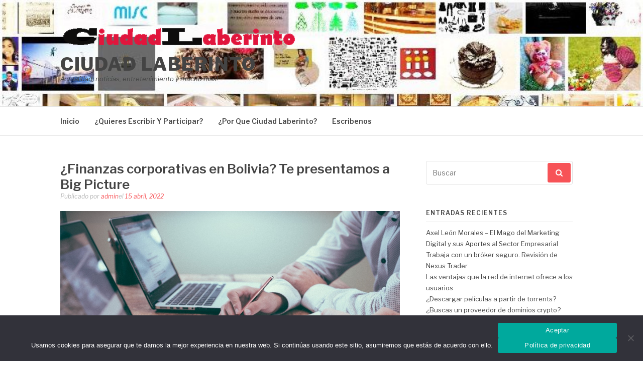

--- FILE ---
content_type: text/html; charset=UTF-8
request_url: https://ciudadlaberinto.info/2022/04/15/finanzas-corporativas-en-bolivia-te-presentamos-a-big-picture/
body_size: 49836
content:
<!DOCTYPE html>
<html dir="ltr" lang="es">
<head>
<meta charset="UTF-8">
<meta name="viewport" content="width=device-width, initial-scale=1">
<link rel="shortcut icon" href="https://ciudadlaberinto.info/wp-content/uploads/2017/12/favicon.ico" />
<link rel="profile" href="http://gmpg.org/xfn/11">
<link rel="pingback" href="https://ciudadlaberinto.info/xmlrpc.php">
<title>¿Finanzas corporativas en Bolivia? Te presentamos a Big Picture | Ciudad Laberinto</title>

		<!-- All in One SEO 4.9.1.1 - aioseo.com -->
	<meta name="robots" content="max-image-preview:large" />
	<meta name="author" content="admin"/>
	<link rel="canonical" href="https://ciudadlaberinto.info/2022/04/15/finanzas-corporativas-en-bolivia-te-presentamos-a-big-picture/" />
	<meta name="generator" content="All in One SEO (AIOSEO) 4.9.1.1" />
		<script type="application/ld+json" class="aioseo-schema">
			{"@context":"https:\/\/schema.org","@graph":[{"@type":"Article","@id":"https:\/\/ciudadlaberinto.info\/2022\/04\/15\/finanzas-corporativas-en-bolivia-te-presentamos-a-big-picture\/#article","name":"\u00bfFinanzas corporativas en Bolivia? Te presentamos a Big Picture | Ciudad Laberinto","headline":"\u00bfFinanzas corporativas en Bolivia? Te presentamos a Big Picture","author":{"@id":"https:\/\/ciudadlaberinto.info\/author\/admin\/#author"},"publisher":{"@id":"https:\/\/ciudadlaberinto.info\/#organization"},"image":{"@type":"ImageObject","url":"https:\/\/ciudadlaberinto.info\/wp-content\/uploads\/2022\/03\/mercados-financieros-en-Bolivia.jpg","width":1350,"height":901},"datePublished":"2022-04-15T10:39:00+00:00","dateModified":"2022-03-22T10:42:57+00:00","inLanguage":"es-ES","mainEntityOfPage":{"@id":"https:\/\/ciudadlaberinto.info\/2022\/04\/15\/finanzas-corporativas-en-bolivia-te-presentamos-a-big-picture\/#webpage"},"isPartOf":{"@id":"https:\/\/ciudadlaberinto.info\/2022\/04\/15\/finanzas-corporativas-en-bolivia-te-presentamos-a-big-picture\/#webpage"},"articleSection":"Emprendimiento, Novedades, dinero, economia, inversion"},{"@type":"BreadcrumbList","@id":"https:\/\/ciudadlaberinto.info\/2022\/04\/15\/finanzas-corporativas-en-bolivia-te-presentamos-a-big-picture\/#breadcrumblist","itemListElement":[{"@type":"ListItem","@id":"https:\/\/ciudadlaberinto.info#listItem","position":1,"name":"Inicio","item":"https:\/\/ciudadlaberinto.info","nextItem":{"@type":"ListItem","@id":"https:\/\/ciudadlaberinto.info\/category\/novedades\/#listItem","name":"Novedades"}},{"@type":"ListItem","@id":"https:\/\/ciudadlaberinto.info\/category\/novedades\/#listItem","position":2,"name":"Novedades","item":"https:\/\/ciudadlaberinto.info\/category\/novedades\/","nextItem":{"@type":"ListItem","@id":"https:\/\/ciudadlaberinto.info\/2022\/04\/15\/finanzas-corporativas-en-bolivia-te-presentamos-a-big-picture\/#listItem","name":"\u00bfFinanzas corporativas en Bolivia? Te presentamos a Big Picture"},"previousItem":{"@type":"ListItem","@id":"https:\/\/ciudadlaberinto.info#listItem","name":"Inicio"}},{"@type":"ListItem","@id":"https:\/\/ciudadlaberinto.info\/2022\/04\/15\/finanzas-corporativas-en-bolivia-te-presentamos-a-big-picture\/#listItem","position":3,"name":"\u00bfFinanzas corporativas en Bolivia? Te presentamos a Big Picture","previousItem":{"@type":"ListItem","@id":"https:\/\/ciudadlaberinto.info\/category\/novedades\/#listItem","name":"Novedades"}}]},{"@type":"Organization","@id":"https:\/\/ciudadlaberinto.info\/#organization","name":"Ciudad Laberinto","description":"Actualidad, noticias, entretenimiento y mucho mas!","url":"https:\/\/ciudadlaberinto.info\/","logo":{"@type":"ImageObject","url":"https:\/\/ciudadlaberinto.info\/wp-content\/uploads\/2017\/12\/cropped-logociudadlaberinto-1.png","@id":"https:\/\/ciudadlaberinto.info\/2022\/04\/15\/finanzas-corporativas-en-bolivia-te-presentamos-a-big-picture\/#organizationLogo","width":472,"height":58},"image":{"@id":"https:\/\/ciudadlaberinto.info\/2022\/04\/15\/finanzas-corporativas-en-bolivia-te-presentamos-a-big-picture\/#organizationLogo"}},{"@type":"Person","@id":"https:\/\/ciudadlaberinto.info\/author\/admin\/#author","url":"https:\/\/ciudadlaberinto.info\/author\/admin\/","name":"admin","image":{"@type":"ImageObject","@id":"https:\/\/ciudadlaberinto.info\/2022\/04\/15\/finanzas-corporativas-en-bolivia-te-presentamos-a-big-picture\/#authorImage","url":"https:\/\/secure.gravatar.com\/avatar\/469ea570fcb54175fa8fbf0355b2c72cb1c78bbf7d49e86ebeb1f3b89aeb24ed?s=96&d=mm&r=g","width":96,"height":96,"caption":"admin"}},{"@type":"WebPage","@id":"https:\/\/ciudadlaberinto.info\/2022\/04\/15\/finanzas-corporativas-en-bolivia-te-presentamos-a-big-picture\/#webpage","url":"https:\/\/ciudadlaberinto.info\/2022\/04\/15\/finanzas-corporativas-en-bolivia-te-presentamos-a-big-picture\/","name":"\u00bfFinanzas corporativas en Bolivia? Te presentamos a Big Picture | Ciudad Laberinto","inLanguage":"es-ES","isPartOf":{"@id":"https:\/\/ciudadlaberinto.info\/#website"},"breadcrumb":{"@id":"https:\/\/ciudadlaberinto.info\/2022\/04\/15\/finanzas-corporativas-en-bolivia-te-presentamos-a-big-picture\/#breadcrumblist"},"author":{"@id":"https:\/\/ciudadlaberinto.info\/author\/admin\/#author"},"creator":{"@id":"https:\/\/ciudadlaberinto.info\/author\/admin\/#author"},"image":{"@type":"ImageObject","url":"https:\/\/ciudadlaberinto.info\/wp-content\/uploads\/2022\/03\/mercados-financieros-en-Bolivia.jpg","@id":"https:\/\/ciudadlaberinto.info\/2022\/04\/15\/finanzas-corporativas-en-bolivia-te-presentamos-a-big-picture\/#mainImage","width":1350,"height":901},"primaryImageOfPage":{"@id":"https:\/\/ciudadlaberinto.info\/2022\/04\/15\/finanzas-corporativas-en-bolivia-te-presentamos-a-big-picture\/#mainImage"},"datePublished":"2022-04-15T10:39:00+00:00","dateModified":"2022-03-22T10:42:57+00:00"},{"@type":"WebSite","@id":"https:\/\/ciudadlaberinto.info\/#website","url":"https:\/\/ciudadlaberinto.info\/","name":"Ciudad Laberinto","description":"Actualidad, noticias, entretenimiento y mucho mas!","inLanguage":"es-ES","publisher":{"@id":"https:\/\/ciudadlaberinto.info\/#organization"}}]}
		</script>
		<!-- All in One SEO -->

<link rel='dns-prefetch' href='//fonts.googleapis.com' />
<link rel="alternate" type="application/rss+xml" title="Ciudad Laberinto &raquo; Feed" href="https://ciudadlaberinto.info/feed/" />
<link rel="alternate" type="application/rss+xml" title="Ciudad Laberinto &raquo; Feed de los comentarios" href="https://ciudadlaberinto.info/comments/feed/" />
<link rel="alternate" title="oEmbed (JSON)" type="application/json+oembed" href="https://ciudadlaberinto.info/wp-json/oembed/1.0/embed?url=https%3A%2F%2Fciudadlaberinto.info%2F2022%2F04%2F15%2Ffinanzas-corporativas-en-bolivia-te-presentamos-a-big-picture%2F" />
<link rel="alternate" title="oEmbed (XML)" type="text/xml+oembed" href="https://ciudadlaberinto.info/wp-json/oembed/1.0/embed?url=https%3A%2F%2Fciudadlaberinto.info%2F2022%2F04%2F15%2Ffinanzas-corporativas-en-bolivia-te-presentamos-a-big-picture%2F&#038;format=xml" />
<style id='wp-img-auto-sizes-contain-inline-css' type='text/css'>
img:is([sizes=auto i],[sizes^="auto," i]){contain-intrinsic-size:3000px 1500px}
/*# sourceURL=wp-img-auto-sizes-contain-inline-css */
</style>
<style id='wp-emoji-styles-inline-css' type='text/css'>

	img.wp-smiley, img.emoji {
		display: inline !important;
		border: none !important;
		box-shadow: none !important;
		height: 1em !important;
		width: 1em !important;
		margin: 0 0.07em !important;
		vertical-align: -0.1em !important;
		background: none !important;
		padding: 0 !important;
	}
/*# sourceURL=wp-emoji-styles-inline-css */
</style>
<style id='wp-block-library-inline-css' type='text/css'>
:root{--wp-block-synced-color:#7a00df;--wp-block-synced-color--rgb:122,0,223;--wp-bound-block-color:var(--wp-block-synced-color);--wp-editor-canvas-background:#ddd;--wp-admin-theme-color:#007cba;--wp-admin-theme-color--rgb:0,124,186;--wp-admin-theme-color-darker-10:#006ba1;--wp-admin-theme-color-darker-10--rgb:0,107,160.5;--wp-admin-theme-color-darker-20:#005a87;--wp-admin-theme-color-darker-20--rgb:0,90,135;--wp-admin-border-width-focus:2px}@media (min-resolution:192dpi){:root{--wp-admin-border-width-focus:1.5px}}.wp-element-button{cursor:pointer}:root .has-very-light-gray-background-color{background-color:#eee}:root .has-very-dark-gray-background-color{background-color:#313131}:root .has-very-light-gray-color{color:#eee}:root .has-very-dark-gray-color{color:#313131}:root .has-vivid-green-cyan-to-vivid-cyan-blue-gradient-background{background:linear-gradient(135deg,#00d084,#0693e3)}:root .has-purple-crush-gradient-background{background:linear-gradient(135deg,#34e2e4,#4721fb 50%,#ab1dfe)}:root .has-hazy-dawn-gradient-background{background:linear-gradient(135deg,#faaca8,#dad0ec)}:root .has-subdued-olive-gradient-background{background:linear-gradient(135deg,#fafae1,#67a671)}:root .has-atomic-cream-gradient-background{background:linear-gradient(135deg,#fdd79a,#004a59)}:root .has-nightshade-gradient-background{background:linear-gradient(135deg,#330968,#31cdcf)}:root .has-midnight-gradient-background{background:linear-gradient(135deg,#020381,#2874fc)}:root{--wp--preset--font-size--normal:16px;--wp--preset--font-size--huge:42px}.has-regular-font-size{font-size:1em}.has-larger-font-size{font-size:2.625em}.has-normal-font-size{font-size:var(--wp--preset--font-size--normal)}.has-huge-font-size{font-size:var(--wp--preset--font-size--huge)}.has-text-align-center{text-align:center}.has-text-align-left{text-align:left}.has-text-align-right{text-align:right}.has-fit-text{white-space:nowrap!important}#end-resizable-editor-section{display:none}.aligncenter{clear:both}.items-justified-left{justify-content:flex-start}.items-justified-center{justify-content:center}.items-justified-right{justify-content:flex-end}.items-justified-space-between{justify-content:space-between}.screen-reader-text{border:0;clip-path:inset(50%);height:1px;margin:-1px;overflow:hidden;padding:0;position:absolute;width:1px;word-wrap:normal!important}.screen-reader-text:focus{background-color:#ddd;clip-path:none;color:#444;display:block;font-size:1em;height:auto;left:5px;line-height:normal;padding:15px 23px 14px;text-decoration:none;top:5px;width:auto;z-index:100000}html :where(.has-border-color){border-style:solid}html :where([style*=border-top-color]){border-top-style:solid}html :where([style*=border-right-color]){border-right-style:solid}html :where([style*=border-bottom-color]){border-bottom-style:solid}html :where([style*=border-left-color]){border-left-style:solid}html :where([style*=border-width]){border-style:solid}html :where([style*=border-top-width]){border-top-style:solid}html :where([style*=border-right-width]){border-right-style:solid}html :where([style*=border-bottom-width]){border-bottom-style:solid}html :where([style*=border-left-width]){border-left-style:solid}html :where(img[class*=wp-image-]){height:auto;max-width:100%}:where(figure){margin:0 0 1em}html :where(.is-position-sticky){--wp-admin--admin-bar--position-offset:var(--wp-admin--admin-bar--height,0px)}@media screen and (max-width:600px){html :where(.is-position-sticky){--wp-admin--admin-bar--position-offset:0px}}

/*# sourceURL=wp-block-library-inline-css */
</style><style id='wp-block-heading-inline-css' type='text/css'>
h1:where(.wp-block-heading).has-background,h2:where(.wp-block-heading).has-background,h3:where(.wp-block-heading).has-background,h4:where(.wp-block-heading).has-background,h5:where(.wp-block-heading).has-background,h6:where(.wp-block-heading).has-background{padding:1.25em 2.375em}h1.has-text-align-left[style*=writing-mode]:where([style*=vertical-lr]),h1.has-text-align-right[style*=writing-mode]:where([style*=vertical-rl]),h2.has-text-align-left[style*=writing-mode]:where([style*=vertical-lr]),h2.has-text-align-right[style*=writing-mode]:where([style*=vertical-rl]),h3.has-text-align-left[style*=writing-mode]:where([style*=vertical-lr]),h3.has-text-align-right[style*=writing-mode]:where([style*=vertical-rl]),h4.has-text-align-left[style*=writing-mode]:where([style*=vertical-lr]),h4.has-text-align-right[style*=writing-mode]:where([style*=vertical-rl]),h5.has-text-align-left[style*=writing-mode]:where([style*=vertical-lr]),h5.has-text-align-right[style*=writing-mode]:where([style*=vertical-rl]),h6.has-text-align-left[style*=writing-mode]:where([style*=vertical-lr]),h6.has-text-align-right[style*=writing-mode]:where([style*=vertical-rl]){rotate:180deg}
/*# sourceURL=https://ciudadlaberinto.info/wp-includes/blocks/heading/style.min.css */
</style>
<style id='wp-block-paragraph-inline-css' type='text/css'>
.is-small-text{font-size:.875em}.is-regular-text{font-size:1em}.is-large-text{font-size:2.25em}.is-larger-text{font-size:3em}.has-drop-cap:not(:focus):first-letter{float:left;font-size:8.4em;font-style:normal;font-weight:100;line-height:.68;margin:.05em .1em 0 0;text-transform:uppercase}body.rtl .has-drop-cap:not(:focus):first-letter{float:none;margin-left:.1em}p.has-drop-cap.has-background{overflow:hidden}:root :where(p.has-background){padding:1.25em 2.375em}:where(p.has-text-color:not(.has-link-color)) a{color:inherit}p.has-text-align-left[style*="writing-mode:vertical-lr"],p.has-text-align-right[style*="writing-mode:vertical-rl"]{rotate:180deg}
/*# sourceURL=https://ciudadlaberinto.info/wp-includes/blocks/paragraph/style.min.css */
</style>
<style id='global-styles-inline-css' type='text/css'>
:root{--wp--preset--aspect-ratio--square: 1;--wp--preset--aspect-ratio--4-3: 4/3;--wp--preset--aspect-ratio--3-4: 3/4;--wp--preset--aspect-ratio--3-2: 3/2;--wp--preset--aspect-ratio--2-3: 2/3;--wp--preset--aspect-ratio--16-9: 16/9;--wp--preset--aspect-ratio--9-16: 9/16;--wp--preset--color--black: #000000;--wp--preset--color--cyan-bluish-gray: #abb8c3;--wp--preset--color--white: #ffffff;--wp--preset--color--pale-pink: #f78da7;--wp--preset--color--vivid-red: #cf2e2e;--wp--preset--color--luminous-vivid-orange: #ff6900;--wp--preset--color--luminous-vivid-amber: #fcb900;--wp--preset--color--light-green-cyan: #7bdcb5;--wp--preset--color--vivid-green-cyan: #00d084;--wp--preset--color--pale-cyan-blue: #8ed1fc;--wp--preset--color--vivid-cyan-blue: #0693e3;--wp--preset--color--vivid-purple: #9b51e0;--wp--preset--gradient--vivid-cyan-blue-to-vivid-purple: linear-gradient(135deg,rgb(6,147,227) 0%,rgb(155,81,224) 100%);--wp--preset--gradient--light-green-cyan-to-vivid-green-cyan: linear-gradient(135deg,rgb(122,220,180) 0%,rgb(0,208,130) 100%);--wp--preset--gradient--luminous-vivid-amber-to-luminous-vivid-orange: linear-gradient(135deg,rgb(252,185,0) 0%,rgb(255,105,0) 100%);--wp--preset--gradient--luminous-vivid-orange-to-vivid-red: linear-gradient(135deg,rgb(255,105,0) 0%,rgb(207,46,46) 100%);--wp--preset--gradient--very-light-gray-to-cyan-bluish-gray: linear-gradient(135deg,rgb(238,238,238) 0%,rgb(169,184,195) 100%);--wp--preset--gradient--cool-to-warm-spectrum: linear-gradient(135deg,rgb(74,234,220) 0%,rgb(151,120,209) 20%,rgb(207,42,186) 40%,rgb(238,44,130) 60%,rgb(251,105,98) 80%,rgb(254,248,76) 100%);--wp--preset--gradient--blush-light-purple: linear-gradient(135deg,rgb(255,206,236) 0%,rgb(152,150,240) 100%);--wp--preset--gradient--blush-bordeaux: linear-gradient(135deg,rgb(254,205,165) 0%,rgb(254,45,45) 50%,rgb(107,0,62) 100%);--wp--preset--gradient--luminous-dusk: linear-gradient(135deg,rgb(255,203,112) 0%,rgb(199,81,192) 50%,rgb(65,88,208) 100%);--wp--preset--gradient--pale-ocean: linear-gradient(135deg,rgb(255,245,203) 0%,rgb(182,227,212) 50%,rgb(51,167,181) 100%);--wp--preset--gradient--electric-grass: linear-gradient(135deg,rgb(202,248,128) 0%,rgb(113,206,126) 100%);--wp--preset--gradient--midnight: linear-gradient(135deg,rgb(2,3,129) 0%,rgb(40,116,252) 100%);--wp--preset--font-size--small: 13px;--wp--preset--font-size--medium: 20px;--wp--preset--font-size--large: 36px;--wp--preset--font-size--x-large: 42px;--wp--preset--spacing--20: 0.44rem;--wp--preset--spacing--30: 0.67rem;--wp--preset--spacing--40: 1rem;--wp--preset--spacing--50: 1.5rem;--wp--preset--spacing--60: 2.25rem;--wp--preset--spacing--70: 3.38rem;--wp--preset--spacing--80: 5.06rem;--wp--preset--shadow--natural: 6px 6px 9px rgba(0, 0, 0, 0.2);--wp--preset--shadow--deep: 12px 12px 50px rgba(0, 0, 0, 0.4);--wp--preset--shadow--sharp: 6px 6px 0px rgba(0, 0, 0, 0.2);--wp--preset--shadow--outlined: 6px 6px 0px -3px rgb(255, 255, 255), 6px 6px rgb(0, 0, 0);--wp--preset--shadow--crisp: 6px 6px 0px rgb(0, 0, 0);}:where(.is-layout-flex){gap: 0.5em;}:where(.is-layout-grid){gap: 0.5em;}body .is-layout-flex{display: flex;}.is-layout-flex{flex-wrap: wrap;align-items: center;}.is-layout-flex > :is(*, div){margin: 0;}body .is-layout-grid{display: grid;}.is-layout-grid > :is(*, div){margin: 0;}:where(.wp-block-columns.is-layout-flex){gap: 2em;}:where(.wp-block-columns.is-layout-grid){gap: 2em;}:where(.wp-block-post-template.is-layout-flex){gap: 1.25em;}:where(.wp-block-post-template.is-layout-grid){gap: 1.25em;}.has-black-color{color: var(--wp--preset--color--black) !important;}.has-cyan-bluish-gray-color{color: var(--wp--preset--color--cyan-bluish-gray) !important;}.has-white-color{color: var(--wp--preset--color--white) !important;}.has-pale-pink-color{color: var(--wp--preset--color--pale-pink) !important;}.has-vivid-red-color{color: var(--wp--preset--color--vivid-red) !important;}.has-luminous-vivid-orange-color{color: var(--wp--preset--color--luminous-vivid-orange) !important;}.has-luminous-vivid-amber-color{color: var(--wp--preset--color--luminous-vivid-amber) !important;}.has-light-green-cyan-color{color: var(--wp--preset--color--light-green-cyan) !important;}.has-vivid-green-cyan-color{color: var(--wp--preset--color--vivid-green-cyan) !important;}.has-pale-cyan-blue-color{color: var(--wp--preset--color--pale-cyan-blue) !important;}.has-vivid-cyan-blue-color{color: var(--wp--preset--color--vivid-cyan-blue) !important;}.has-vivid-purple-color{color: var(--wp--preset--color--vivid-purple) !important;}.has-black-background-color{background-color: var(--wp--preset--color--black) !important;}.has-cyan-bluish-gray-background-color{background-color: var(--wp--preset--color--cyan-bluish-gray) !important;}.has-white-background-color{background-color: var(--wp--preset--color--white) !important;}.has-pale-pink-background-color{background-color: var(--wp--preset--color--pale-pink) !important;}.has-vivid-red-background-color{background-color: var(--wp--preset--color--vivid-red) !important;}.has-luminous-vivid-orange-background-color{background-color: var(--wp--preset--color--luminous-vivid-orange) !important;}.has-luminous-vivid-amber-background-color{background-color: var(--wp--preset--color--luminous-vivid-amber) !important;}.has-light-green-cyan-background-color{background-color: var(--wp--preset--color--light-green-cyan) !important;}.has-vivid-green-cyan-background-color{background-color: var(--wp--preset--color--vivid-green-cyan) !important;}.has-pale-cyan-blue-background-color{background-color: var(--wp--preset--color--pale-cyan-blue) !important;}.has-vivid-cyan-blue-background-color{background-color: var(--wp--preset--color--vivid-cyan-blue) !important;}.has-vivid-purple-background-color{background-color: var(--wp--preset--color--vivid-purple) !important;}.has-black-border-color{border-color: var(--wp--preset--color--black) !important;}.has-cyan-bluish-gray-border-color{border-color: var(--wp--preset--color--cyan-bluish-gray) !important;}.has-white-border-color{border-color: var(--wp--preset--color--white) !important;}.has-pale-pink-border-color{border-color: var(--wp--preset--color--pale-pink) !important;}.has-vivid-red-border-color{border-color: var(--wp--preset--color--vivid-red) !important;}.has-luminous-vivid-orange-border-color{border-color: var(--wp--preset--color--luminous-vivid-orange) !important;}.has-luminous-vivid-amber-border-color{border-color: var(--wp--preset--color--luminous-vivid-amber) !important;}.has-light-green-cyan-border-color{border-color: var(--wp--preset--color--light-green-cyan) !important;}.has-vivid-green-cyan-border-color{border-color: var(--wp--preset--color--vivid-green-cyan) !important;}.has-pale-cyan-blue-border-color{border-color: var(--wp--preset--color--pale-cyan-blue) !important;}.has-vivid-cyan-blue-border-color{border-color: var(--wp--preset--color--vivid-cyan-blue) !important;}.has-vivid-purple-border-color{border-color: var(--wp--preset--color--vivid-purple) !important;}.has-vivid-cyan-blue-to-vivid-purple-gradient-background{background: var(--wp--preset--gradient--vivid-cyan-blue-to-vivid-purple) !important;}.has-light-green-cyan-to-vivid-green-cyan-gradient-background{background: var(--wp--preset--gradient--light-green-cyan-to-vivid-green-cyan) !important;}.has-luminous-vivid-amber-to-luminous-vivid-orange-gradient-background{background: var(--wp--preset--gradient--luminous-vivid-amber-to-luminous-vivid-orange) !important;}.has-luminous-vivid-orange-to-vivid-red-gradient-background{background: var(--wp--preset--gradient--luminous-vivid-orange-to-vivid-red) !important;}.has-very-light-gray-to-cyan-bluish-gray-gradient-background{background: var(--wp--preset--gradient--very-light-gray-to-cyan-bluish-gray) !important;}.has-cool-to-warm-spectrum-gradient-background{background: var(--wp--preset--gradient--cool-to-warm-spectrum) !important;}.has-blush-light-purple-gradient-background{background: var(--wp--preset--gradient--blush-light-purple) !important;}.has-blush-bordeaux-gradient-background{background: var(--wp--preset--gradient--blush-bordeaux) !important;}.has-luminous-dusk-gradient-background{background: var(--wp--preset--gradient--luminous-dusk) !important;}.has-pale-ocean-gradient-background{background: var(--wp--preset--gradient--pale-ocean) !important;}.has-electric-grass-gradient-background{background: var(--wp--preset--gradient--electric-grass) !important;}.has-midnight-gradient-background{background: var(--wp--preset--gradient--midnight) !important;}.has-small-font-size{font-size: var(--wp--preset--font-size--small) !important;}.has-medium-font-size{font-size: var(--wp--preset--font-size--medium) !important;}.has-large-font-size{font-size: var(--wp--preset--font-size--large) !important;}.has-x-large-font-size{font-size: var(--wp--preset--font-size--x-large) !important;}
/*# sourceURL=global-styles-inline-css */
</style>

<style id='classic-theme-styles-inline-css' type='text/css'>
/*! This file is auto-generated */
.wp-block-button__link{color:#fff;background-color:#32373c;border-radius:9999px;box-shadow:none;text-decoration:none;padding:calc(.667em + 2px) calc(1.333em + 2px);font-size:1.125em}.wp-block-file__button{background:#32373c;color:#fff;text-decoration:none}
/*# sourceURL=/wp-includes/css/classic-themes.min.css */
</style>
<link rel='stylesheet' id='contact-form-7-css' href='https://ciudadlaberinto.info/wp-content/plugins/contact-form-7/includes/css/styles.css?ver=6.1.4' type='text/css' media='all' />
<link rel='stylesheet' id='cookie-notice-front-css' href='https://ciudadlaberinto.info/wp-content/plugins/cookie-notice/css/front.min.css?ver=2.5.10' type='text/css' media='all' />
<link rel='stylesheet' id='email-subscribers-css' href='https://ciudadlaberinto.info/wp-content/plugins/email-subscribers/lite/public/css/email-subscribers-public.css?ver=5.9.11' type='text/css' media='all' />
<link rel='stylesheet' id='fashify-fonts-css' href='https://fonts.googleapis.com/css?family=Libre+Franklin%3A300%2C300i%2C400%2C400i%2C600%2C600i%2C800%2C800i&#038;subset=latin%2Clatin-ext' type='text/css' media='all' />
<link rel='stylesheet' id='font-awesome-css' href='https://ciudadlaberinto.info/wp-content/themes/theme/assets/css/font-awesome.min.css?ver=4.5' type='text/css' media='all' />
<link rel='stylesheet' id='fashify-style-css' href='https://ciudadlaberinto.info/wp-content/themes/theme/style.css?ver=6.9' type='text/css' media='all' />
<style id='fashify-style-inline-css' type='text/css'>

				.entry-meta a,
				.main-navigation a:hover,
				.main-navigation .current-menu-item > a,
				.main-navigation .current-menu-ancestor > a,
				.widget_tag_cloud a:hover,
                a:hover,
				.social-links ul a:hover::before
				 {
					 color : #f75357;
				 }
				button, input[type="button"], input[type="reset"], input[type="submit"]{
                    background: #f75357;
					border-color : #f75357;
                }
				.widget_tag_cloud a:hover { border-color : #f75357;}
                .main-navigation a,
				h1.entry-title,
				.widget-title,
				.footer-staff-picks h3,
				.navigation .current
				{
                	color: #444;
                }
                button:hover, input[type="button"]:hover,
				input[type="reset"]:hover,
				input[type="submit"]:hover {
                        background: #444;
						border-color: #444;
                }.site-header {  background-image: url(https://ciudadlaberinto.info/wp-content/uploads/2017/12/cropped-miscelaneo-1.jpg); background-repeat: no-repeat; background-size: cover; }
/*# sourceURL=fashify-style-inline-css */
</style>
<script type="text/javascript" id="cookie-notice-front-js-before">
/* <![CDATA[ */
var cnArgs = {"ajaxUrl":"https:\/\/ciudadlaberinto.info\/wp-admin\/admin-ajax.php","nonce":"804e5a17a5","hideEffect":"fade","position":"bottom","onScroll":false,"onScrollOffset":100,"onClick":false,"cookieName":"cookie_notice_accepted","cookieTime":86400,"cookieTimeRejected":86400,"globalCookie":false,"redirection":false,"cache":false,"revokeCookies":false,"revokeCookiesOpt":"automatic"};

//# sourceURL=cookie-notice-front-js-before
/* ]]> */
</script>
<script type="text/javascript" src="https://ciudadlaberinto.info/wp-content/plugins/cookie-notice/js/front.min.js?ver=2.5.10" id="cookie-notice-front-js"></script>
<script type="text/javascript" src="https://ciudadlaberinto.info/wp-includes/js/jquery/jquery.min.js?ver=3.7.1" id="jquery-core-js"></script>
<script type="text/javascript" src="https://ciudadlaberinto.info/wp-includes/js/jquery/jquery-migrate.min.js?ver=3.4.1" id="jquery-migrate-js"></script>
<link rel="https://api.w.org/" href="https://ciudadlaberinto.info/wp-json/" /><link rel="alternate" title="JSON" type="application/json" href="https://ciudadlaberinto.info/wp-json/wp/v2/posts/312" /><link rel="EditURI" type="application/rsd+xml" title="RSD" href="https://ciudadlaberinto.info/xmlrpc.php?rsd" />
<meta name="generator" content="WordPress 6.9" />
<link rel='shortlink' href='https://ciudadlaberinto.info/?p=312' />
<style type="text/css">.recentcomments a{display:inline !important;padding:0 !important;margin:0 !important;}</style>				<style type="text/css" id="c4wp-checkout-css">
					.woocommerce-checkout .c4wp_captcha_field {
						margin-bottom: 10px;
						margin-top: 15px;
						position: relative;
						display: inline-block;
					}
				</style>
							<style type="text/css" id="c4wp-v3-lp-form-css">
				.login #login, .login #lostpasswordform {
					min-width: 350px !important;
				}
				.wpforms-field-c4wp iframe {
					width: 100% !important;
				}
			</style>
			</head>

<body class="wp-singular post-template-default single single-post postid-312 single-format-standard wp-custom-logo wp-theme-theme cookies-not-set">
<div id="page" class="site">
	<a class="skip-link screen-reader-text" href="#main">Ir al contenido</a>

	<header id="masthead" class="site-header" role="banner">
		<div class="container">

			<div class="site-branding">

								<div class="site-logo">
					<a href="https://ciudadlaberinto.info/" class="custom-logo-link" rel="home"><img width="472" height="58" src="https://ciudadlaberinto.info/wp-content/uploads/2017/12/cropped-logociudadlaberinto-1.png" class="custom-logo" alt="Ciudad Laberinto" decoding="async" srcset="https://ciudadlaberinto.info/wp-content/uploads/2017/12/cropped-logociudadlaberinto-1.png 472w, https://ciudadlaberinto.info/wp-content/uploads/2017/12/cropped-logociudadlaberinto-1-300x37.png 300w" sizes="(max-width: 472px) 100vw, 472px" /></a>				</div>
				
									<p class="site-title"><a href="https://ciudadlaberinto.info/" rel="home">Ciudad Laberinto</a></p>
									<p class="site-description">Actualidad, noticias, entretenimiento y mucho mas!</p>
				
			</div><!-- .site-branding -->

			<div class="social-menu">
							</div>

		</div>

	</header><!-- #masthead -->

	<nav id="site-navigation" class="main-navigation" role="navigation">
		<div class="container">

			<button class="menu-toggle" aria-controls="top-menu" aria-expanded="false">Menu</button>
			<div class="menu-menu-principal-container"><ul id="primary-menu" class="menu"><li id="menu-item-29" class="menu-item menu-item-type-custom menu-item-object-custom menu-item-home menu-item-29"><a href="https://ciudadlaberinto.info/">Inicio</a></li>
<li id="menu-item-26" class="menu-item menu-item-type-post_type menu-item-object-page menu-item-26"><a href="https://ciudadlaberinto.info/quieres-escribir-y-participar/">¿Quieres Escribir Y Participar?</a></li>
<li id="menu-item-28" class="menu-item menu-item-type-post_type menu-item-object-page menu-item-28"><a href="https://ciudadlaberinto.info/porque-ciudad-laberinto/">¿Por Que Ciudad Laberinto?</a></li>
<li id="menu-item-27" class="menu-item menu-item-type-post_type menu-item-object-page menu-item-27"><a href="https://ciudadlaberinto.info/escribenos/">Escribenos</a></li>
</ul></div>
		</div>
	</nav><!-- #site-navigation -->

	<div id="content" class="site-content">

<div class="container right-sidebar">
	<div id="primary" class="content-area">
		<main id="main" class="site-main" role="main">

		<article id="post-312" class="post-312 post type-post status-publish format-standard has-post-thumbnail hentry category-emprendimiento category-novedades tag-dinero tag-economia tag-inversion">
	<header class="entry-header">
		<h1 class="entry-title">¿Finanzas corporativas en Bolivia? Te presentamos a Big Picture</h1>
		<div class="entry-meta">
			<span class="byline"> Publicado por <span class="author vcard"><a class="url fn n" href="https://ciudadlaberinto.info/author/admin/">admin</a></span></span><span class="posted-on">el <a href="https://ciudadlaberinto.info/2022/04/15/finanzas-corporativas-en-bolivia-te-presentamos-a-big-picture/" rel="bookmark"><time class="entry-date published" datetime="2022-04-15T10:39:00+00:00">15 abril, 2022</time><time class="updated" datetime="2022-03-22T10:42:57+00:00">22 marzo, 2022</time></a></span>		</div><!-- .entry-meta -->
	</header><!-- .entry-header -->

        <div class="entry-thumb">
        <img width="1350" height="901" src="https://ciudadlaberinto.info/wp-content/uploads/2022/03/mercados-financieros-en-Bolivia.jpg" class="attachment-full size-full wp-post-image" alt="" decoding="async" fetchpriority="high" srcset="https://ciudadlaberinto.info/wp-content/uploads/2022/03/mercados-financieros-en-Bolivia.jpg 1350w, https://ciudadlaberinto.info/wp-content/uploads/2022/03/mercados-financieros-en-Bolivia-300x200.jpg 300w, https://ciudadlaberinto.info/wp-content/uploads/2022/03/mercados-financieros-en-Bolivia-1024x683.jpg 1024w, https://ciudadlaberinto.info/wp-content/uploads/2022/03/mercados-financieros-en-Bolivia-768x513.jpg 768w" sizes="(max-width: 1350px) 100vw, 1350px" />    </div>
    
	<div class="entry-content">
		
<p>En Bolivia cada vez son más empresas las que se preocupan por hacer crecer su capital y adquirir más negocios en el mundo financiero. En cuanto a finanzas corporativas se refiere, siempre es bueno contar con un aliado que nos ayude a cumplir estos objetivos. Dentro de la planificación financiera BigPicture es una empresa líder en Bolivia. A continuación te explicamos cómo puedes&nbsp; hacer crecer tu empresa en este ámbito.</p>



<h2 class="wp-block-heading">La importancia de las finanzas corporativas</h2>



<p>Lo primero que tenemos que saber es que las finanzas corporativas se ocupan del <strong>estudio y análisis de las diferentes variables</strong> que se pueden presentar. Tener el conocimiento de esto ayuda a las empresas a poder aumentar el valor de sus acciones e inversiones.</p>



<p>También las finanzas corporativas son importantes porque involucran a cuestiones como la redistribución de dividendos, los niveles de liquidez, los niveles de endeudamiento y aplacamiento, los flujos de caja, entre otros.</p>



<p>Como podemos ver, las finanzas corporativas&nbsp; además de ocuparse del desarrollo de la banca de inversión son fundamentales para un mejor desarrollo de las empresas. Por eso es que en <a href="https://bigpicturebolivia.com/">mercados de financieros como los de Bolivia</a> es importante contar con una empresa independiente como Big Picture.</p>



<h2 class="wp-block-heading">Los servicios de Big Picture Bolivia</h2>



<p>Ahora que conoces un poco más de la importancia de las finanzas corporativas para tu empresa, te explicamos algunos de los servicios que Big Picture Bolivia tiene para ti al respecto.</p>



<p>Una de las primeras cuestiones que debemos hacer y también una de las más importantes es <strong>elaborar un plan de negocios</strong> para tomar las mejores decisiones. Ya sea si buscamos invertir en la bolsa de valores o queremos obtener un financiamiento para nuestra empresa, tener un plan de negocio es fundamental. Con Big Picture podemos conseguir el mejor plan de negocios para nuestra empresa.</p>



<p>Big Picture también te ofrece <strong>proyecciones de flujos de caja y estados financieros</strong> de tu empresa. Esto para que tengas todas esta valiosa información a la mano y de manera pormenorizada.</p>



<p>Si sabes qué es la <strong>modelación de covenants o compromisos financieros</strong> te alegrarás saber que Big Picture también tiene a disposición de tu empresa esta valiosísima herramienta.</p>



<p>Para disminuir los riesgos que puedes tener en el mercado financiero, Big Picture te permite tener <strong>escenarios de inversión simulados</strong>. Sin duda, esta es una herramienta que te puede ayudar a disminuir pérdidas y maximizar ganancias.</p>



<p>Muchas empresas y startups no conocen el valor exacto que tienen. Ya sea porque son nuevas o porque el crecimiento que han presentado ha hecho que sea difícil actualizar esta información. Si tienes este problema, Big Picture te ayuda a hacer una <strong>valoración</strong> adecuada.</p>



<p>Y por último, y no por eso menos importante, Big Picture te ofrece un <strong>diseño de estrategias de financiamiento de banca y bolsa</strong>. Con estos informes estarás seguro de que los movimientos que vayas a realizar en adelante tendrán el aval y el estudio de profesionales conocedores de la actividad financiera en Bolivia.</p>



<p>Es así que si deseas que tu empresa adquiera mayor reconocimiento y no deje de crecer debes acudir a una empresa líder en la región como Big Picture. Visita su sitio web para obtener una asesoría personalizada.</p>
			</div><!-- .entry-content -->

	
	<nav class="navigation post-navigation" aria-label="Seguir leyendo">
		<h2 class="screen-reader-text">Seguir leyendo</h2>
		<div class="nav-links"><div class="nav-previous"><a href="https://ciudadlaberinto.info/2022/04/06/greenlinepro-inversion/" rel="prev"><span>Artículo anterior</span> Greenlinepro inversión</a></div><div class="nav-next"><a href="https://ciudadlaberinto.info/2022/04/18/la-importancia-del-desarrollo-profesional-en-la-actualidad/" rel="next"><span>Artículo siguiente</span> La importancia del desarrollo profesional en la actualidad</a></div></div>
	</nav>
	<footer class="entry-footer">
		<div class="entry-taxonomies"><div class="entry-categories"><span>Publicado en</span> <a href="https://ciudadlaberinto.info/category/emprendimiento/" rel="category tag">Emprendimiento</a>,<a href="https://ciudadlaberinto.info/category/novedades/" rel="category tag">Novedades</a></div><div class="entry-tags"><span>Etiquetado en</span> <a href="https://ciudadlaberinto.info/tag/dinero/" rel="tag">dinero</a>, <a href="https://ciudadlaberinto.info/tag/economia/" rel="tag">economia</a>, <a href="https://ciudadlaberinto.info/tag/inversion/" rel="tag">inversion</a></div></div>	</footer><!-- .entry-footer -->

</article><!-- #post-## -->

		</main><!-- #main -->
	</div><!-- #primary -->

	
<aside id="secondary" class="sidebar widget-area" role="complementary">
	<section id="search-2" class="widget widget_search"><form role="search" method="get" id="searchform" class="search-form" action="https://ciudadlaberinto.info/" >
    <label for="s">
		<span class="screen-reader-text">Buscar por:</span>
		<input type="text" class="search-field" placeholder="Buscar" value="" name="s" id="s" />
	</label>
	<button type="submit" class="search-submit">
        <i class="fa fa-search"></i>
    </button>
    </form></section>
		<section id="recent-posts-2" class="widget widget_recent_entries">
		<h4 class="widget-title">Entradas recientes</h4>
		<ul>
											<li>
					<a href="https://ciudadlaberinto.info/2023/02/23/axel-leon-morales-el-mago-del-marketing-digital-y-sus-aportes-al-sector-empresarial/">Axel León Morales – El Mago del Marketing Digital y sus Aportes al Sector Empresarial</a>
									</li>
											<li>
					<a href="https://ciudadlaberinto.info/2023/02/10/trabaja-con-un-broker-seguro-revision-de-nexus-trader/">Trabaja con un bróker seguro. Revisión de Nexus Trader</a>
									</li>
											<li>
					<a href="https://ciudadlaberinto.info/2022/10/17/las-ventajas-que-la-red-de-internet-ofrece-a-los-usuarios/">Las ventajas que la red de internet ofrece a los usuarios</a>
									</li>
											<li>
					<a href="https://ciudadlaberinto.info/2022/06/29/descargar-peliculas-a-partir-de-torrents/">¿Descargar películas a partir de torrents?</a>
									</li>
											<li>
					<a href="https://ciudadlaberinto.info/2022/05/13/buscas-un-proveedor-de-dominios-crypto/">¿Buscas un proveedor de dominios crypto?</a>
									</li>
					</ul>

		</section><section id="email-subscribers-form-2" class="widget widget_email-subscribers-form"><h4 class="widget-title"> Suscribete Es Gratis! </h4><div class="emaillist" id="es_form_f1-n1"><form action="/2022/04/15/finanzas-corporativas-en-bolivia-te-presentamos-a-big-picture/#es_form_f1-n1" method="post" class="es_subscription_form es_shortcode_form  es_ajax_subscription_form" id="es_subscription_form_6939eb36aab97" data-source="ig-es" data-form-id="1"><div class="es_caption">Tan solo con tu email y tu nombre estaras en nuestras listas, asi podras recibir un correo electronico siempre que tengamos novedades en el blog.</div><div class="es-field-wrap"><label>Nombre<br /><input type="text" name="esfpx_name" class="ig_es_form_field_name" placeholder="" value="" /></label></div><div class="es-field-wrap ig-es-form-field"><label class="es-field-label">Correo electrónico*<br /><input class="es_required_field es_txt_email ig_es_form_field_email ig-es-form-input" type="email" name="esfpx_email" value="" placeholder="" required="required" /></label></div><input type="hidden" name="esfpx_lists[]" value="cc96f57989fa" /><input type="hidden" name="esfpx_form_id" value="1" /><input type="hidden" name="es" value="subscribe" />
			<input type="hidden" name="esfpx_es_form_identifier" value="f1-n1" />
			<input type="hidden" name="esfpx_es_email_page" value="312" />
			<input type="hidden" name="esfpx_es_email_page_url" value="https://ciudadlaberinto.info/2022/04/15/finanzas-corporativas-en-bolivia-te-presentamos-a-big-picture/" />
			<input type="hidden" name="esfpx_status" value="Unconfirmed" />
			<input type="hidden" name="esfpx_es-subscribe" id="es-subscribe-6939eb36aab97" value="52c7721fd1" />
			<label style="position:absolute;top:-99999px;left:-99999px;z-index:-99;" aria-hidden="true"><span hidden>Por favor, deja este campo vacío.</span><input type="email" name="esfpx_es_hp_email" class="es_required_field" tabindex="-1" autocomplete="-1" value="" /></label><input type="submit" name="submit" class="es_subscription_form_submit es_submit_button es_textbox_button" id="es_subscription_form_submit_6939eb36aab97" value="Submit" /><span class="es_spinner_image" id="spinner-image"><img src="https://ciudadlaberinto.info/wp-content/plugins/email-subscribers/lite/public/images/spinner.gif" alt="Loading" /></span></form><span class="es_subscription_message " id="es_subscription_message_6939eb36aab97" role="alert" aria-live="assertive"></span></div></section><section id="recent-comments-2" class="widget widget_recent_comments"><h4 class="widget-title">Comentarios recientes</h4><ul id="recentcomments"><li class="recentcomments"><span class="comment-author-link">Rodrigo</span> en <a href="https://ciudadlaberinto.info/2022/04/05/que-es-el-metaverso-es-de-fiar/#comment-9044">¿Qué es el metaverso? ¿es de fiar?</a></li></ul></section></aside><!-- #secondary -->
</div>

	</div><!-- #content -->

	<footer id="colophon" class="site-footer" role="contentinfo">

		
		
		<div class="site-info">
			<div class="container">

				<div class="site-copyright">
					Copyright &copy; 2025 Ciudad Laberinto. Todos los derechos reservados.				</div>




			</div>
		</div><!-- .site-info -->

	</footer><!-- #colophon -->
</div><!-- #page -->

<script type="speculationrules">
{"prefetch":[{"source":"document","where":{"and":[{"href_matches":"/*"},{"not":{"href_matches":["/wp-*.php","/wp-admin/*","/wp-content/uploads/*","/wp-content/*","/wp-content/plugins/*","/wp-content/themes/theme/*","/*\\?(.+)"]}},{"not":{"selector_matches":"a[rel~=\"nofollow\"]"}},{"not":{"selector_matches":".no-prefetch, .no-prefetch a"}}]},"eagerness":"conservative"}]}
</script>
<script type="module"  src="https://ciudadlaberinto.info/wp-content/plugins/all-in-one-seo-pack/dist/Lite/assets/table-of-contents.95d0dfce.js?ver=4.9.1.1" id="aioseo/js/src/vue/standalone/blocks/table-of-contents/frontend.js-js"></script>
<script type="text/javascript" src="https://ciudadlaberinto.info/wp-includes/js/dist/hooks.min.js?ver=dd5603f07f9220ed27f1" id="wp-hooks-js"></script>
<script type="text/javascript" src="https://ciudadlaberinto.info/wp-includes/js/dist/i18n.min.js?ver=c26c3dc7bed366793375" id="wp-i18n-js"></script>
<script type="text/javascript" id="wp-i18n-js-after">
/* <![CDATA[ */
wp.i18n.setLocaleData( { 'text direction\u0004ltr': [ 'ltr' ] } );
//# sourceURL=wp-i18n-js-after
/* ]]> */
</script>
<script type="text/javascript" src="https://ciudadlaberinto.info/wp-content/plugins/contact-form-7/includes/swv/js/index.js?ver=6.1.4" id="swv-js"></script>
<script type="text/javascript" id="contact-form-7-js-translations">
/* <![CDATA[ */
( function( domain, translations ) {
	var localeData = translations.locale_data[ domain ] || translations.locale_data.messages;
	localeData[""].domain = domain;
	wp.i18n.setLocaleData( localeData, domain );
} )( "contact-form-7", {"translation-revision-date":"2025-12-01 15:45:40+0000","generator":"GlotPress\/4.0.3","domain":"messages","locale_data":{"messages":{"":{"domain":"messages","plural-forms":"nplurals=2; plural=n != 1;","lang":"es"},"This contact form is placed in the wrong place.":["Este formulario de contacto est\u00e1 situado en el lugar incorrecto."],"Error:":["Error:"]}},"comment":{"reference":"includes\/js\/index.js"}} );
//# sourceURL=contact-form-7-js-translations
/* ]]> */
</script>
<script type="text/javascript" id="contact-form-7-js-before">
/* <![CDATA[ */
var wpcf7 = {
    "api": {
        "root": "https:\/\/ciudadlaberinto.info\/wp-json\/",
        "namespace": "contact-form-7\/v1"
    }
};
//# sourceURL=contact-form-7-js-before
/* ]]> */
</script>
<script type="text/javascript" src="https://ciudadlaberinto.info/wp-content/plugins/contact-form-7/includes/js/index.js?ver=6.1.4" id="contact-form-7-js"></script>
<script type="text/javascript" id="email-subscribers-js-extra">
/* <![CDATA[ */
var es_data = {"messages":{"es_empty_email_notice":"Por favor, introduce tu direcci\u00f3n de correo electr\u00f3nico","es_rate_limit_notice":"Tienes que esperar algo de tiempo antes de volver a suscribirte","es_single_optin_success_message":"Suscrito con \u00e9xito.","es_email_exists_notice":"\u00a1La direcci\u00f3n de correo electr\u00f3nico ya existe!","es_unexpected_error_notice":"Ups... Ha ocurrido un error inesperado.","es_invalid_email_notice":"DIrecci\u00f3n de correo electr\u00f3nico no v\u00e1lida","es_try_later_notice":"Por favor, vuelve a intentarlo pasados unos minutos"},"es_ajax_url":"https://ciudadlaberinto.info/wp-admin/admin-ajax.php"};
//# sourceURL=email-subscribers-js-extra
/* ]]> */
</script>
<script type="text/javascript" src="https://ciudadlaberinto.info/wp-content/plugins/email-subscribers/lite/public/js/email-subscribers-public.js?ver=5.9.11" id="email-subscribers-js"></script>
<script type="text/javascript" src="https://ciudadlaberinto.info/wp-content/themes/theme/assets/js/navigation.js?ver=20151215" id="fashify-navigation-js"></script>
<script type="text/javascript" src="https://ciudadlaberinto.info/wp-content/themes/theme/assets/js/skip-link-focus-fix.js?ver=20151215" id="fashify-skip-link-focus-fix-js"></script>
<script id="wp-emoji-settings" type="application/json">
{"baseUrl":"https://s.w.org/images/core/emoji/17.0.2/72x72/","ext":".png","svgUrl":"https://s.w.org/images/core/emoji/17.0.2/svg/","svgExt":".svg","source":{"concatemoji":"https://ciudadlaberinto.info/wp-includes/js/wp-emoji-release.min.js?ver=6.9"}}
</script>
<script type="module">
/* <![CDATA[ */
/*! This file is auto-generated */
const a=JSON.parse(document.getElementById("wp-emoji-settings").textContent),o=(window._wpemojiSettings=a,"wpEmojiSettingsSupports"),s=["flag","emoji"];function i(e){try{var t={supportTests:e,timestamp:(new Date).valueOf()};sessionStorage.setItem(o,JSON.stringify(t))}catch(e){}}function c(e,t,n){e.clearRect(0,0,e.canvas.width,e.canvas.height),e.fillText(t,0,0);t=new Uint32Array(e.getImageData(0,0,e.canvas.width,e.canvas.height).data);e.clearRect(0,0,e.canvas.width,e.canvas.height),e.fillText(n,0,0);const a=new Uint32Array(e.getImageData(0,0,e.canvas.width,e.canvas.height).data);return t.every((e,t)=>e===a[t])}function p(e,t){e.clearRect(0,0,e.canvas.width,e.canvas.height),e.fillText(t,0,0);var n=e.getImageData(16,16,1,1);for(let e=0;e<n.data.length;e++)if(0!==n.data[e])return!1;return!0}function u(e,t,n,a){switch(t){case"flag":return n(e,"\ud83c\udff3\ufe0f\u200d\u26a7\ufe0f","\ud83c\udff3\ufe0f\u200b\u26a7\ufe0f")?!1:!n(e,"\ud83c\udde8\ud83c\uddf6","\ud83c\udde8\u200b\ud83c\uddf6")&&!n(e,"\ud83c\udff4\udb40\udc67\udb40\udc62\udb40\udc65\udb40\udc6e\udb40\udc67\udb40\udc7f","\ud83c\udff4\u200b\udb40\udc67\u200b\udb40\udc62\u200b\udb40\udc65\u200b\udb40\udc6e\u200b\udb40\udc67\u200b\udb40\udc7f");case"emoji":return!a(e,"\ud83e\u1fac8")}return!1}function f(e,t,n,a){let r;const o=(r="undefined"!=typeof WorkerGlobalScope&&self instanceof WorkerGlobalScope?new OffscreenCanvas(300,150):document.createElement("canvas")).getContext("2d",{willReadFrequently:!0}),s=(o.textBaseline="top",o.font="600 32px Arial",{});return e.forEach(e=>{s[e]=t(o,e,n,a)}),s}function r(e){var t=document.createElement("script");t.src=e,t.defer=!0,document.head.appendChild(t)}a.supports={everything:!0,everythingExceptFlag:!0},new Promise(t=>{let n=function(){try{var e=JSON.parse(sessionStorage.getItem(o));if("object"==typeof e&&"number"==typeof e.timestamp&&(new Date).valueOf()<e.timestamp+604800&&"object"==typeof e.supportTests)return e.supportTests}catch(e){}return null}();if(!n){if("undefined"!=typeof Worker&&"undefined"!=typeof OffscreenCanvas&&"undefined"!=typeof URL&&URL.createObjectURL&&"undefined"!=typeof Blob)try{var e="postMessage("+f.toString()+"("+[JSON.stringify(s),u.toString(),c.toString(),p.toString()].join(",")+"));",a=new Blob([e],{type:"text/javascript"});const r=new Worker(URL.createObjectURL(a),{name:"wpTestEmojiSupports"});return void(r.onmessage=e=>{i(n=e.data),r.terminate(),t(n)})}catch(e){}i(n=f(s,u,c,p))}t(n)}).then(e=>{for(const n in e)a.supports[n]=e[n],a.supports.everything=a.supports.everything&&a.supports[n],"flag"!==n&&(a.supports.everythingExceptFlag=a.supports.everythingExceptFlag&&a.supports[n]);var t;a.supports.everythingExceptFlag=a.supports.everythingExceptFlag&&!a.supports.flag,a.supports.everything||((t=a.source||{}).concatemoji?r(t.concatemoji):t.wpemoji&&t.twemoji&&(r(t.twemoji),r(t.wpemoji)))});
//# sourceURL=https://ciudadlaberinto.info/wp-includes/js/wp-emoji-loader.min.js
/* ]]> */
</script>

		<!-- Cookie Notice plugin v2.5.10 by Hu-manity.co https://hu-manity.co/ -->
		<div id="cookie-notice" role="dialog" class="cookie-notice-hidden cookie-revoke-hidden cn-position-bottom" aria-label="Cookie Notice" style="background-color: rgba(50,50,58,1);"><div class="cookie-notice-container" style="color: #fff"><span id="cn-notice-text" class="cn-text-container">Usamos cookies para asegurar que te damos la mejor experiencia en nuestra web. Si continúas usando este sitio, asumiremos que estás de acuerdo con ello.</span><span id="cn-notice-buttons" class="cn-buttons-container"><button id="cn-accept-cookie" data-cookie-set="accept" class="cn-set-cookie cn-button" aria-label="Aceptar" style="background-color: #00a99d">Aceptar</button><button data-link-url="https://ciudadlaberinto.info/politica-de-privacidad/" data-link-target="_blank" id="cn-more-info" class="cn-more-info cn-button" aria-label="Política de privacidad" style="background-color: #00a99d">Política de privacidad</button></span><button type="button" id="cn-close-notice" data-cookie-set="accept" class="cn-close-icon" aria-label="No"></button></div>
			
		</div>
		<!-- / Cookie Notice plugin --><!-- INICIO Codigo Stats LogicalWeb -->
<img src='https://central.logical.com.bo/stats-visits-pbn/simplestats.php?domain=ciudadlaberinto.info' style='width:0px; height: 0px; display:none;'>
<!-- FIN Codigo Stats LogicalWeb -->
</body>
</html>
